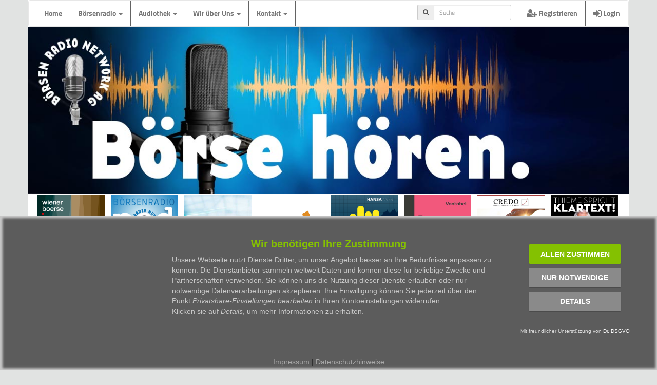

--- FILE ---
content_type: text/html; charset=iso-8859-1
request_url: https://www.brn-ag.de/25898
body_size: 5479
content:
<!DOCTYPE html>
<html lang="de">
    <head>
        <title>Unterschiede der "Noten" von Bürgel und Creditreform vs S&P und Moody's</title>
                <base href="//www.brn-ag.de/" />
        <meta name="Keywords" content=", BÃ¶rsenradio, Audio News, BÃ¶rsenpodcast, BÃ¶rsen Radio Networks, RadiobeitrÃ¤ge Audiointerviews, Vorstandsinterviews, Audiointerviews, AudiobÃ¶rse, Radio, Rundfunk, Podcastproduktion, tÃ¤gliche Berichterstattung von der BÃ¶rse, EUWAXtrends, BÃ¶rsentrends, BÃ¶rse News, BÃ¶rsennews, Peter Heinrich, Audio-BÃ¶rse">
        <meta name="Description" content="">
        <LINK REL="SHORTCUT ICON" HREF="favicon.ico">
        <meta property="og:url" content="https://www.brn-ag.de/25898" />
        <meta property="og:description" content="" />
        <meta property="og:type" content="article" />
        <meta property="og:title" content="Unterschiede der &quot;Noten&quot; von Bürgel und Creditreform vs S&P und Moody's" />
                <meta property="og:image" content="https://www.brn-ag.de/brninterviews/passphotos/medimg/2296.jpg" />
            <base href="//www.brn-ag.de/" />
        <meta charset="ISO-8859-1">
        <meta name="viewport" content="width=device-width, initial-scale=1">
                <link rel="stylesheet" href="libs/css/bootstrap.min.ng.css">
		<link rel="stylesheet" href="/consent/css/drdsgvo.css">
        <link rel="stylesheet" type="text/css" href="libs/css/brn.2022.css?t=1769214862">
        <!--<script src="libs/jquery.min.js"></script>-->
        <script src="libs/js/bootstrap.min.ng.js"></script>
        <script src="libs/js/brn.js?t=1769214862"></script>
    <script type="text/javascript" src="script/socialshareprivacy/jquery.socialshareprivacy.js"></script>
    <script type="text/javascript">
        jQuery(document).ready(function($){
            if($('#socialshareprivacy').length > 0){
                $('#socialshareprivacy').socialSharePrivacy({
                    services : {
                        gplus : {
                            'status' : 'off'
                        },
                        twitter : {
                            'dummy_img' : 'script/socialshareprivacy/socialshareprivacy/images/dummy_twitter.png',
                            'perma_option' : 'off'
                        },
                        facebook : {
                            'dummy_img' : 'script/socialshareprivacy/socialshareprivacy/images/dummy_facebook.png',
                            'perma_option' : 'off'
                        }
                    },
                    "css_path"  : "/script/socialshareprivacy/socialshareprivacy/socialshareprivacy.css",
                    "lang_path" : "/script/socialshareprivacy/socialshareprivacy/lang/",
                    "language"  : "de"
                });
            }
        });
    </script>
    </head>
    <body>
        <div class="container">
                        <nav class="navbar navbar-default" style="margin-bottom: 0px;">
            <div class="navbar-header">
                <button type="button" class="navbar-toggle" data-toggle="collapse" data-target="#brnNavi">
                    <span class="icon-bar"></span>
                    <span class="icon-bar"></span>
                    <span class="icon-bar"></span>
                </button>
            </div>
            <div class="collapse navbar-collapse" id="brnNavi">
                <ul class="nav navbar-nav">
                    <li><a href="./">Home</a></li>
                    <li class="dropdown">
                    <a class="dropdown-toggle" data-toggle="dropdown" href="#">B&ouml;rsenradio <span class="caret"></span></a>
                        <ul class="dropdown-menu">
                        <li><a href="/marktberichte">Marktberichte</a></li>
                        <li><a href="/vorstandsinterviews">Vorstandsinterviews</a></li>
                        <li><a href="/expertenmeinung">Expertenmeinung</a></li>
                        <li><a href="/highlights">Themenhighlights</a></li>
                        <li><a href="/onair">B&ouml;rse on air</a></li>
                        <li><a href="/gastbeitraege">Gastbeitr&auml;ge</a></li>
                        </ul>
                    </li>
                    <li class="dropdown">
                    <a class="dropdown-toggle" data-toggle="dropdown" href="#">Audiothek <span class="caret"></span></a>
                        <ul class="dropdown-menu">
                        <li><a href="/7tage">die letzten 7 Tage&nbsp;&nbsp;(18)</a></li>
                                                <li><a href="/archiv/2026/01/1"><!--<i class="fa fa-calendar-o"></i>&nbsp;&nbsp;-->Januar 2026&nbsp;&nbsp;(53 Beitr&auml;ge)</a></li>
                                                <li><a href="/archiv/2025/12/1"><!--<i class="fa fa-calendar-o"></i>&nbsp;&nbsp;-->Dezember 2025&nbsp;&nbsp;(83 Beitr&auml;ge)</a></li>
                                                <li><a href="/archiv/2025/11/1"><!--<i class="fa fa-calendar-o"></i>&nbsp;&nbsp;-->November 2025&nbsp;&nbsp;(87 Beitr&auml;ge)</a></li>
                                                <li><a href="/suche"><i class="fa fa-search"></i>&nbsp;&nbsp;Suche&nbsp;&nbsp;(35210 Beitr&auml;ge)</a></li>
                        </ul>
                    </li>
                    <li class="dropdown">
                    <a class="dropdown-toggle" data-toggle="dropdown" href="#">Wir &uuml;ber Uns <span class="caret"></span></a>
                        <ul class="dropdown-menu">
                        <li><a href="/vertrieb">Vertrieb/Mediadaten</a></li>
                        <li><a href="vorstand">Vorstand</a></li>
                        <!--<li><a href="vertrieb.php">Vertrieb</a></li>-->
                        <li><a href="redaktion">Redaktion</a></li>
                        <li><a href="echtgelddepot">Echtgeld Depot</a></li>
                        <li><a href="partner">Referenzen</a></li>
                        <li><a href="/ontour">B&ouml;rsenradio on tour</a></li>
                        <li><a href="https://www.heiko-thieme.club/" target="_blank">Heiko Thieme Club</a></li>
                        <li><a href="/podcast">weitere Podcasts</a></li>
                        <li><a href="/jobs">Jobs bei BRN</a></li>
                        <!--<li><a href="presse.php">Presse</a></li>
                        <li><a href="#">Jobs</a></li>-->
                        </ul>
                    </li>
                    <li class="dropdown">
                    <a class="dropdown-toggle" data-toggle="dropdown" href="#">Kontakt <span class="caret"></span></a>
                        <ul class="dropdown-menu">
                        <li><a href="/kontakt">Kontakt</a></li>
                        <li><a href="/nutzungsbedingungen">Nutzungsbedingungen</a></li>
                        <li><a href="/impressum">Impressum</a></li>
                        <li><a href="/datenschutz">Datenschutz</a></li>
                        </ul>
                    </li>
                </ul>
                <ul class="nav navbar-nav navbar-right">
                                        <li><a href="./signup"><span class="fa fa-user-plus fa-lg"></span> Registrieren</a></li>
                    <li><a href="#loginModal" data-toggle="modal"><span class="fa fa-sign-in fa-lg"></span> Login</a></li>
                                    </ul>
                                <form class="navbar-form navbar-right" action="./suche" method="get">
                <input type="hidden" name="sendit" value="on">
                <input type="hidden" name="von" value="2023-01-25">
                <input type="hidden" name="bis" value="2026-01-24">
                        <div class="input-group input-group-sm">
                            <span class="input-group-addon" id="sizing-addon2"><i class="fa fa-search"></i></span>
                            <input type="text" class="form-control" name="suche" placeholder="Suche" aria-describedby="sizing-addon2">
                        </div>
                </form>
            </div>
        </nav>
            <div class="bannerwrap">
        		<div id="myCarousel" class="carousel slide carousel-fade" data-ride="carousel" data-interval="8000">
                    <div class="carousel-inner">
                        <div class="item active">
                            <img src="https://www.brn-ag.de/images/banner/boersehoeren.jpg" alt="Banner BÃ¶rsenradio: BÃ¶rse HÃ¶ren" style="width:100%;">
                        </div>
                        <div class="item">
                            <img src="https://www.brn-ag.de/images/banner/podcastfabrik.jpg" alt="Banner BÃ¶rsenradio: Die Podcastfabrik" style="width:100%;">
                        </div>
                        <div class="item">
                            <img src="https://www.brn-ag.de/images/banner/logo.jpg" alt="Banner BÃ¶rsenradio: Logo BRN" style="width:100%;">
                        </div>
                        <div class="item">
                            <img src="https://www.brn-ag.de/images/banner/boersenradio.jpg" alt="Banner BÃ¶rsenradio: boersenradio.de" style="width:100%;">
                        </div>
                    </div>
                </div>
        	</div>
                <div style="padding: 0px 15px">
                        <div style="position: relative; width: 100%; display: flex; justify-content: space-between; flex-wrap: wrap; margin-left: auto; margin-right: auto;">
        <div class="kursbox"><a href="https://open.spotify.com/show/0Dep0waG8A4JjHTeg8JOC3" target="_blank"><img src="img/podcast/wieboe.jpg" class="img-responsive" alt="Logo Wiener Boerse Podcast"><img src="img/podcast/spotifyoverlay.png" class="img-responsive" style="z-index: 5; position: absolute; top: 0px; left: 0px;" alt="Logo Wiener Boerse Podcast"></a></div>
        <div class="kursbox"><a href="https://open.spotify.com/show/28U6UIxtgK4Lws0IN8N6im" target="_blank"><img src="img/podcast/brnpodcast.jpg" class="img-responsive" style="z-index: 5; position: relative; top: 0px; left: 0px;" alt="Logo BRN Podcast"><img src="img/podcast/spotifyoverlay.png" class="img-responsive" style="z-index: 5; position: absolute; top: 0px; left: 0px;" alt="Logo BRN Podcast"></a></div>
        <div class="kursbox"><a href="https://open.spotify.com/show/2Y1aMlyhPSMbSiEgKobS8g" target="_blank"><img src="img/podcast/fit4trading.jpg" class="img-responsive" alt="Logo fit4trading Podcast"><img src="img/podcast/spotifyoverlay.png" class="img-responsive" style="z-index: 5; position: absolute; top: 0px; left: 0px;" alt="Logo fit4trading Podcast"></a></div>
        <div class="kursbox"><a href="https://open.spotify.com/show/0s8b8GWLAbWzxajYEs3Hjh" target="_blank"><img src="img/podcast/boersenexperts.png" class="img-responsive" alt="Logo BÃ¶rse Berlin 4U Podcast"><img src="img/podcast/spotifyoverlay.png" class="img-responsive" style="z-index: 5; position: absolute; top: 0px; left: 0px;" alt="Logo BÃ¶rse Berlin 4U Podcast"></a></div>
        <div class="kursbox"><a href="https://open.spotify.com/show/0TRfvdH2JOldindfBo9YIL" target="_blank"><img src="img/podcast/hansainvest.png" class="img-responsive" alt="Logo Hansainvest Podcast"><img src="img/podcast/spotifyoverlay.png" class="img-responsive" style="z-index: 5; position: absolute; top: 0px; left: 0px;" alt="Logo Hansainvest Podcast"></a></div>
        <div class="kursbox"><a href="https://open.spotify.com/show/2UUxDt9HmrqblcvoMTzyFU" target="_blank"><img src="img/podcast/vontobel24.jpg" class="img-responsive" alt="Logo Vontobel Podcast"><img src="img/podcast/spotifyoverlay.png" class="img-responsive" style="z-index: 5; position: absolute; top: 0px; left: 0px;" alt="Logo Vontobel Podcast"></a></div>
        <div class="kursbox"><a href="https://open.spotify.com/show/6g5dKxTbBazJOecgemXZTT" target="_blank"><img src="img/podcast/credopodcast.jpg" class="img-responsive" alt="Logo CREDO Podcast"><img src="img/podcast/spotifyoverlay.png" class="img-responsive" style="z-index: 5; position: absolute; top: 0px; left: 0px;" alt="Logo CREDO Podcast"></a></div>
        <div class="kursbox"><a href="https://open.spotify.com/show/70MYISd1nLnTZlCF0osCyo" target="_blank"><img src="img/podcast/thiemepodcast.jpg" class="img-responsive" alt="Logo Heiko Thieme Club Podcast"><img src="img/podcast/spotifyoverlay.png" class="img-responsive" style="z-index: 5; position: absolute; top: 0px; left: 0px;" alt="Logo Heiko Thieme Club Podcast"></a></div>
        </div>
<br>
<!--<div id="25538-1" style="text-align: center;"><script src="//ads.themoneytizer.com/s/gen.js?type=1"></script><script src="//ads.themoneytizer.com/s/requestform.js?siteId=25538&formatId=1" ></script></div>-->
                <!--  CONTENT  -->
                <p style="font-size: 1.6em"><span class="label label-warning">Expertenmeinung</span></p>                <h1>Unterschiede der "Noten" von Bürgel und Creditreform vs S&P und Moody's</h1>
                <div style="font-size: 0.9em;">Ver&ouml;ffentlicht: <span id="pubdate" data-published="2014-01-15T08:57:00+01:00">15.01.2014 um 08:57</span></div>

						<!--<div class="col-xs-12" style="margin: 10px 0px"><a href="https://www.boersentag.ch/" target="_blank"><img src="https://www.brn-ag.de/images/aktionen/BT_Zuerich_2023.gif" class="img-responsive center-block" alt="Banner BÃ¶rsentag ZÃ¼rich 2023"></a></div><br>--><br>
                        <div class="row">
                                <div class="col-xs-12 col-sm-4 col-md-3 col-md-offset-1">
                                    <div class="thumbnail">
                                        <img src="//www.brn-ag.de/brninterviews/passphotos/medimg/2296.jpg" alt="Herr Dr. Oliver Everling" class="img-responsive" />
                                        <div class="caption">Herr Dr. Oliver Everling (Rating-Experte) im Gespr&auml;ch mit Peter Heinrich</div>
										                                    </div>
                                                                    </div>
                                <div class="col-xs-12 col-sm-8 col-md-7">
                                    <div class="hidden-xs padding-0-5">
                                        <p><a href="http://www.everling.de" target="_blank"><img src="//www.brn-ag.de/brninterviews/logos/1190.jpg" class="img-responsive btlogo" style="float: right; margin: 0px 0px 5px 5px; min-width: 150px;" alt="Everling Advisory Services" title="http://www.everling.de" /></a>Oder auch die Unterschiede zwischen einem Bonitätsindex und einem Rating? Was bedeutet ein AAA zu einem Ausfall-Index von 149 oder einem BBB? Wie ist eine 1,9 bei Bürgel zu bewerten?</p>
                                    </div>
									                                    <div class="padding-15-5">
                                        <!-- Player -->
                                                                                <div class="alert alert-danger" style="font-weight: bold;">Sch&ouml;n, dass Sie sich f&uuml;r unsere Audiobeitr&auml;ge interessieren!<br>F&uuml;r angemeldete Nutzer sind unsere Interviews unbegrenzt kostenlos abrufbar.<br>Alles, was Sie dazu ben&ouml;tigen, ist eine g&uuml;ltige E-Mail-Adresse und 2 Minuten Zeit.<br><br><a href="/signup"><button class="btn btn-info"><i class="fa fa-user-plus fa-lg"></i>&nbsp;&nbsp;<b>Hier gehts zur Anmeldung...</button></a>&nbsp;&nbsp;&nbsp;<a href="#loginModal" data-toggle="modal"><button class="btn btn-info"><i class="fa fa-sign-in fa-lg"></i>&nbsp;&nbsp;<b>Hier einloggen</b></button></a></b></div>
                                                                                <!-- Player ende -->
                                    </div>
                                    <div class="padding-0-5 hidden-sm hidden-md hidden-lg">
                                        <p>Oder auch die Unterschiede zwischen einem Bonitätsindex und einem Rating? Was bedeutet ein AAA zu einem Ausfall-Index von 149 oder einem BBB? Wie ist eine 1,9 bei Bürgel zu bewerten?</p>
                                    </div>
                                    <ul class="nav nav-tabs">
                                        <li class="active"><a data-toggle="tab" href="#wkn">WKN</a></li>
                                        <li><a data-toggle="tab" href="#menu1">Person</a></li>
                                        <li><a data-toggle="tab" href="#menu2">Firma</a></li>
                                        <li><a data-toggle="tab" href="#menu3">Serie</a></li>
                                    </ul>
                                    <div class="tab-content">
                                        <div id="wkn" class="tab-pane fade in active">
                                                                        </div>
                                        <div id="menu1" class="tab-pane fade">
                                                                                        <div class="chip">Dr. Oliver Everling&nbsp;<i class="fa fa-star-o fa-lg fa-nicht-eingeloggt"></i></div>
                                            <div style="text-align: center"><a href="https://www.brn-ag.de/person/2296/1">Weitere Beitr&auml;ge mit Dr. Oliver Everling</a></div>
                                        </div>
                                        <div id="menu2" class="tab-pane fade">
                                                                                        <div class="chip">Everling Advisory Services&nbsp;<i class="fa fa-star-o fa-lg fa-nicht-eingeloggt"></i></div>
                                            <div style="text-align: center"><a href="https://www.brn-ag.de/firma/1190/1">Weitere Beitr&auml;ge mit Everling Advisory Services</a></div>
                                        </div>
                                        <div id="menu3" class="tab-pane fade">
                                            <h2>Beitragsserie</h2>
                                                                                        <p>Dieser Beitrag ist (noch) nicht Teil einer Beitragsserie</p>
                                                                                    </div>
                                    </div>
                                    <div id="socialshareprivacy"></div>
                                                                    </div>
                        </div>
                <!--  END CONTENT  -->
                </div>
                <!-- Modal -->
                    <div id="libeModal" class="modal fade" role="dialog">
                        <div class="modal-dialog modal-lg">
                            <!-- Modal content-->
                            <div class="modal-content">
                                <div class="modal-header">
                                    <button type="button" class="close" data-dismiss="modal">&times;</button>
                                    <h3>Lizenzbedingungen der B&ouml;rsen Radio Network AG f&uuml;r die Einbindung von Interviews in die Webseiten des Nutzers</h3>
                                </div>
                                <div class="modal-body" id="libeCont">

                                </div>
                                <div class="modal-footer">
                                    <button type="button" class="btn btn-default" data-dismiss="modal">Schlie&szlig;en</button>
                                </div>
                            </div>

                        </div>
                    </div>
                <!-- Modal -->
                    <div id="errorModal" class="modal fade" role="dialog">
                        <div class="modal-dialog modal-sm">
                            <!-- Modal content-->
                            <div class="modal-content">
                                <div class="modal-header">
                                    <button type="button" class="close" data-dismiss="modal">&times;</button>
                                    <h3>Da ist leider etwas schiefgegangen...</h3>
                                </div>
                                <div class="modal-body" id="errorCont">

                                </div>
                                <div class="modal-footer">
                                    <button type="button" class="btn btn-default" data-dismiss="modal">Schlie&szlig;en</button>
                                </div>
                            </div>

                        </div>
                    </div>
                <!-- Footer -->
                <br>
        <div class="panel panel-default" style="margin: 2px 0px">
          <div class="panel-footer text-center"><span class="fa fa-copyright"></span> 1999 - 2026 B&ouml;rsen Radio Network AG</div>
        </div>
        <!-- Modal Login -->
                <div id="loginModal" class="modal fade" role="dialog">
                    <div class="modal-dialog model-sm">

                        <!-- Modal content-->
                        <div class="modal-content">
                            <div class="modal-header">
                                <button type="button" class="close" data-dismiss="modal">&times;</button>
                                <h4 class="modal-title">Login</h4>
                            </div>
                            <div class="modal-body">
                                <form action="login.php" method="post">
                                    <div class="form-group">
                                        <label for="umail">E-Mail:</label>
                                        <input type="email" class="form-control" id="umail" name="umail">
                                    </div>
                                    <div class="form-group">
                                        <label for="umail">Passwort:</label>
                                        <div class="input-group">
                                            <input type="password" class="form-control" id="upass" name="upass">
                                            <span class="input-group-addon" onclick="togglePassword()">
                                                <i class="fa fa-eye" id="toggleIcon"></i>
                                            </span>
                                        </div>
                                    </div>
                                    <div class="checkbox">
                                        <label><input type="checkbox" id="keepMeLoggedIn" name="keepMeLoggedIn" value="japp"> angemeldet bleiben</label>
                                    </div>
                                    <button type="submit" id="subbut" class="btn btn-info">Anmelden</button>
                                    <a href="user_pw_request.php" class="pull-right">Passwort vergessen...?</a><br>
                                    <p class="pull-right">Noch nicht registriert? <a href="https://www.brn-ag.de/signup">Hier Benutzerkonto erstellen.</a></p><br>
                                </form>
                            </div>
                            <div class="modal-footer">
                                <button type="button" class="btn btn-default" data-dismiss="modal">Schlie&szlig;en</button>
                            </div>
                        </div>

                    </div>
                </div>
<script data-src="/consent/consent_script.js" id="drdsgvo_script"></script>
<script src="/consent/drdsgvo-consent-script.js"></script>
        </div>
            </body>
</html>


--- FILE ---
content_type: text/javascript
request_url: https://www.brn-ag.de/libs/js/brn.js?t=1769214862
body_size: 33755
content:
/*!
 * JavaScript Cookie v2.2.0
 * https://github.com/js-cookie/js-cookie
 *
 * Copyright 2006, 2015 Klaus Hartl & Fagner Brack
 * Released under the MIT license
 */
;(function (factory) {
    var registeredInModuleLoader;
    if (typeof define === 'function' && define.amd) {
        define(factory);
        registeredInModuleLoader = true;
    }
    if (typeof exports === 'object') {
        module.exports = factory();
        registeredInModuleLoader = true;
    }
    if (!registeredInModuleLoader) {
        var OldCookies = window.Cookies;
        var api = window.Cookies = factory();
        api.noConflict = function () {
            window.Cookies = OldCookies;
            return api;
        };
    }
}(function () {
    function extend () {
        var i = 0;
        var result = {};
        for (; i < arguments.length; i++) {
            var attributes = arguments[ i ];
            for (var key in attributes) {
                result[key] = attributes[key];
            }
        }
        return result;
    }

    function decode (s) {
        return s.replace(/(%[0-9A-Z]{2})+/g, decodeURIComponent);
    }

    function init (converter) {
        function api() {}

        function set (key, value, attributes) {
            if (typeof document === 'undefined') {
                return;
            }

            attributes = extend({
                path: '/'
            }, api.defaults, attributes);

            if (typeof attributes.expires === 'number') {
                attributes.expires = new Date(new Date() * 1 + attributes.expires * 864e+5);
            }

            // We're using "expires" because "max-age" is not supported by IE
            attributes.expires = attributes.expires ? attributes.expires.toUTCString() : '';

            try {
                var result = JSON.stringify(value);
                if (/^[\{\[]/.test(result)) {
                    value = result;
                }
            } catch (e) {}

            value = converter.write ?
                converter.write(value, key) :
                encodeURIComponent(String(value))
                    .replace(/%(23|24|26|2B|3A|3C|3E|3D|2F|3F|40|5B|5D|5E|60|7B|7D|7C)/g, decodeURIComponent);

            key = encodeURIComponent(String(key))
                .replace(/%(23|24|26|2B|5E|60|7C)/g, decodeURIComponent)
                .replace(/[\(\)]/g, escape);

            var stringifiedAttributes = '';
            for (var attributeName in attributes) {
                if (!attributes[attributeName]) {
                    continue;
                }
                stringifiedAttributes += '; ' + attributeName;
                if (attributes[attributeName] === true) {
                    continue;
                }

                // Considers RFC 6265 section 5.2:
                // ...
                // 3.  If the remaining unparsed-attributes contains a %x3B (";")
                //     character:
                // Consume the characters of the unparsed-attributes up to,
                // not including, the first %x3B (";") character.
                // ...
                stringifiedAttributes += '=' + attributes[attributeName].split(';')[0];
            }

            return (document.cookie = key + '=' + value + stringifiedAttributes);
        }

        function get (key, json) {
            if (typeof document === 'undefined') {
                return;
            }

            var jar = {};
            // To prevent the for loop in the first place assign an empty array
            // in case there are no cookies at all.
            var cookies = document.cookie ? document.cookie.split('; ') : [];
            var i = 0;

            for (; i < cookies.length; i++) {
                var parts = cookies[i].split('=');
                var cookie = parts.slice(1).join('=');

                if (!json && cookie.charAt(0) === '"') {
                    cookie = cookie.slice(1, -1);
                }

                try {
                    var name = decode(parts[0]);
                    cookie = (converter.read || converter)(cookie, name) ||
                        decode(cookie);

                    if (json) {
                        try {
                            cookie = JSON.parse(cookie);
                        } catch (e) {}
                    }

                    jar[name] = cookie;

                    if (key === name) {
                        break;
                    }
                } catch (e) {}
            }

            return key ? jar[key] : jar;
        }

        api.set = set;
        api.get = function (key) {
            return get(key, false /* read as raw */);
        };
        api.getJSON = function (key) {
            return get(key, true /* read as json */);
        };
        api.remove = function (key, attributes) {
            set(key, '', extend(attributes, {
                expires: -1
            }));
        };

        api.defaults = {};

        api.withConverter = init;

        return api;
    }

    return init(function () {});
}));

/* Ticker */

/*
    jQuery News Ticker is free software: you can redistribute it and/or modify
    it under the terms of the GNU General Public License as published by
    the Free Software Foundation, version 2 of the License.

    jQuery News Ticker is distributed in the hope that it will be useful,
    but WITHOUT ANY WARRANTY; without even the implied warranty of
    MERCHANTABILITY or FITNESS FOR A PARTICULAR PURPOSE.  See the
    GNU General Public License for more details.

    You should have received a copy of the GNU General Public License
    along with jQuery News Ticker.  If not, see <http://www.gnu.org/licenses/>.
*/
(function($){
    $.fn.ticker = function(options) {
        // Extend our default options with those provided.
        // Note that the first arg to extend is an empty object -
        // this is to keep from overriding our "defaults" object.
        var opts = $.extend({}, $.fn.ticker.defaults, options);

        // check that the passed element is actually in the DOM
        if ($(this).length == 0) {
            if (window.console && window.console.log) {
                window.console.log('Element does not exist in DOM!');
            }
            else {
                alert('Element does not exist in DOM!');
            }
            return false;
        }

        /* Get the id of the UL to get our news content from */
        var newsID = '#' + $(this).attr('id');

        /* Get the tag type - we will check this later to makde sure it is a UL tag */
        var tagType = $(this).get(0).tagName;

        return this.each(function() {
            // get a unique id for this ticker
            var uniqID = getUniqID();

            /* Internal vars */
            var settings = {
                position: 0,
                time: 0,
                distance: 0,
                newsArr: {},
                play: true,
                paused: false,
                contentLoaded: false,
                dom: {
                    contentID: '#ticker-content-' + uniqID,
                    titleID: '#ticker-title-' + uniqID,
                    titleElem: '#ticker-title-' + uniqID + ' SPAN',
                    tickerID : '#ticker-' + uniqID,
                    wrapperID: '#ticker-wrapper-' + uniqID,
                    revealID: '#ticker-swipe-' + uniqID,
                    revealElem: '#ticker-swipe-' + uniqID + ' SPAN',
                    controlsID: '#ticker-controls-' + uniqID,
                    prevID: '#prev-' + uniqID,
                    nextID: '#next-' + uniqID,
                    playPauseID: '#play-pause-' + uniqID
                }
            };

            // if we are not using a UL, display an error message and stop any further execution
            if (tagType != 'UL' && tagType != 'OL' && opts.htmlFeed === true) {
                debugError('Cannot use <' + tagType.toLowerCase() + '> type of element for this plugin - must of type <ul> or <ol>');
                return false;
            }

            // set the ticker direction
            opts.direction == 'rtl' ? opts.direction = 'right' : opts.direction = 'left';

            // lets go...
            initialisePage();
            /* Function to get the size of an Object*/
            function countSize(obj) {
                var size = 0, key;
                for (key in obj) {
                    if (obj.hasOwnProperty(key)) size++;
                }
                return size;
            };

            function getUniqID() {
                var newDate = new Date;
                return newDate.getTime();
            }

            /* Function for handling debug and error messages */
            function debugError(obj) {
                if (opts.debugMode) {
                    if (window.console && window.console.log) {
                        window.console.log(obj);
                    }
                    else {
                        alert(obj);
                    }
                }
            }

            /* Function to setup the page */
            function initialisePage() {
                // process the content for this ticker
                processContent();

                // add our HTML structure for the ticker to the DOM
                $(newsID).wrap('<div id="' + settings.dom.wrapperID.replace('#', '') + '"></div>');

                // remove any current content inside this ticker
                $(settings.dom.wrapperID).children().remove();

                $(settings.dom.wrapperID).append('<div id="' + settings.dom.tickerID.replace('#', '') + '" class="ticker"><div id="' + settings.dom.titleID.replace('#', '') + '" class="ticker-title"><span><!-- --></span></div><p id="' + settings.dom.contentID.replace('#', '') + '" class="ticker-content"></p><div id="' + settings.dom.revealID.replace('#', '') + '" class="ticker-swipe"><span><!-- --></span></div></div>');
                $(settings.dom.wrapperID).removeClass('no-js').addClass('ticker-wrapper has-js ' + opts.direction);
                // hide the ticker
                $(settings.dom.tickerElem + ',' + settings.dom.contentID).hide();
                // add the controls to the DOM if required
                if (opts.controls) {
                    // add related events - set functions to run on given event
                    $(settings.dom.controlsID).live('click mouseover mousedown mouseout mouseup', function (e) {
                        var button = e.target.id;
                        if (e.type == 'click') {
                            switch (button) {
                                case settings.dom.prevID.replace('#', ''):
                                    // show previous item
                                    settings.paused = true;
                                    $(settings.dom.playPauseID).addClass('paused');
                                    manualChangeContent('prev');
                                    break;
                                case settings.dom.nextID.replace('#', ''):
                                    // show next item
                                    settings.paused = true;
                                    $(settings.dom.playPauseID).addClass('paused');
                                    manualChangeContent('next');
                                    break;
                                case settings.dom.playPauseID.replace('#', ''):
                                    // play or pause the ticker
                                    if (settings.play == true) {
                                        settings.paused = true;
                                        $(settings.dom.playPauseID).addClass('paused');
                                        pauseTicker();
                                    }
                                    else {
                                        settings.paused = false;
                                        $(settings.dom.playPauseID).removeClass('paused');
                                        restartTicker();
                                    }
                                    break;
                            }
                        }
                        else if (e.type == 'mouseover' && $('#' + button).hasClass('controls')) {
                            $('#' + button).addClass('over');
                        }
                        else if (e.type == 'mousedown' && $('#' + button).hasClass('controls')) {
                            $('#' + button).addClass('down');
                        }
                        else if (e.type == 'mouseup' && $('#' + button).hasClass('controls')) {
                            $('#' + button).removeClass('down');
                        }
                        else if (e.type == 'mouseout' && $('#' + button).hasClass('controls')) {
                            $('#' + button).removeClass('over');
                        }
                    });
                    // add controls HTML to DOM
                    $(settings.dom.wrapperID).append('<ul id="' + settings.dom.controlsID.replace('#', '') + '" class="ticker-controls"><li id="' + settings.dom.playPauseID.replace('#', '') + '" class="jnt-play-pause controls"><a href=""><!-- --></a></li><li id="' + settings.dom.prevID.replace('#', '') + '" class="jnt-prev controls"><a href=""><!-- --></a></li><li id="' + settings.dom.nextID.replace('#', '') + '" class="jnt-next controls"><a href=""><!-- --></a></li></ul>');
                }
                if (opts.displayType != 'fade') {
                	// add mouse over on the content
               		$(settings.dom.contentID).mouseover(function () {
               			if (settings.paused == false) {
               				pauseTicker();
               			}
               		}).mouseout(function () {
               			if (settings.paused == false) {
               				restartTicker();
               			}
               		});
                }
                // we may have to wait for the ajax call to finish here
                if (!opts.ajaxFeed) {
                    setupContentAndTriggerDisplay();
                }
            }

            /* Start to process the content for this ticker */
            function processContent() {
                // check to see if we need to load content
                if (settings.contentLoaded == false) {
                    // construct content
                    if (opts.ajaxFeed) {
                        if (opts.feedType == 'xml') {
                            $.ajax({
                                url: opts.feedUrl,
                                cache: false,
                                dataType: opts.feedType,
                                async: true,
                                success: function(data){
                                    count = 0;
                                    // get the 'root' node
                                    for (var a = 0; a < data.childNodes.length; a++) {
                                        if (data.childNodes[a].nodeName == 'rss') {
                                            xmlContent = data.childNodes[a];
                                        }
                                    }
                                    // find the channel node
                                    for (var i = 0; i < xmlContent.childNodes.length; i++) {
                                        if (xmlContent.childNodes[i].nodeName == 'channel') {
                                            xmlChannel = xmlContent.childNodes[i];
                                        }
                                    }
                                    // for each item create a link and add the article title as the link text
                                    for (var x = 0; x < xmlChannel.childNodes.length; x++) {
                                        if (xmlChannel.childNodes[x].nodeName == 'item') {
                                            xmlItems = xmlChannel.childNodes[x];
                                            var title, link = false;
                                            for (var y = 0; y < xmlItems.childNodes.length; y++) {
                                                if (xmlItems.childNodes[y].nodeName == 'title') {
                                                    title = xmlItems.childNodes[y].lastChild.nodeValue;
                                                }
                                                else if (xmlItems.childNodes[y].nodeName == 'link') {
                                                    link = xmlItems.childNodes[y].lastChild.nodeValue;
                                                }
                                                if ((title !== false && title != '') && link !== false) {
                                                    settings.newsArr['item-' + count] = { type: opts.titleText, content: '<a href="' + link + '">' + title + '</a>' };												    count++;												    title = false;												    link = false;
                                                }
                                            }
                                        }
                                    }
                                    // quick check here to see if we actually have any content - log error if not
                                    if (countSize(settings.newsArr < 1)) {
                                        debugError('Couldn\'t find any content from the XML feed for the ticker to use!');
                                        return false;
                                    }
                                    settings.contentLoaded = true;
                                    setupContentAndTriggerDisplay();
                                }
                            });
                        }
                        else {
                            debugError('Code Me!');
                        }
                    }
                    else if (opts.htmlFeed) {
                        if($(newsID + ' LI').length > 0) {
                            $(newsID + ' LI').each(function (i) {
                                // maybe this could be one whole object and not an array of objects?
                                settings.newsArr['item-' + i] = { type: opts.titleText, content: $(this).html()};
                            });
                        }
                        else {
                            debugError('Couldn\'t find HTML any content for the ticker to use!');
                            return false;
                        }
                    }
                    else {
                        debugError('The ticker is set to not use any types of content! Check the settings for the ticker.');
                        return false;
                    }
                }
            }

            function setupContentAndTriggerDisplay() {

                settings.contentLoaded = true;

                // update the ticker content with the correct item
                // insert news content into DOM
                $(settings.dom.titleElem).html(settings.newsArr['item-' + settings.position].type);
                $(settings.dom.contentID).html(settings.newsArr['item-' + settings.position].content);

                // set the next content item to be used - loop round if we are at the end of the content
                if (settings.position == (countSize(settings.newsArr) -1)) {
                    settings.position = 0;
                }
                else {
                    settings.position++;
                }

                // get the values of content and set the time of the reveal (so all reveals have the same speed regardless of content size)
                distance = $(settings.dom.contentID).width();
                time = distance / opts.speed;

                // start the ticker animation
                revealContent();
            }

            // slide back cover or fade in content
            function revealContent() {
                $(settings.dom.contentID).css('opacity', '1');
                if(settings.play) {
                    // get the width of the title element to offset the content and reveal
                    var offset = $(settings.dom.titleID).width() + 20;

                    $(settings.dom.revealID).css(opts.direction, offset + 'px');
                    // show the reveal element and start the animation
                    if (opts.displayType == 'fade') {
                        // fade in effect ticker
                        $(settings.dom.revealID).hide(0, function () {
                            $(settings.dom.contentID).css(opts.direction, offset + 'px').fadeIn(opts.fadeInSpeed, postReveal);
                        });
                    }
                    else if (opts.displayType == 'scroll') {
                        // to code
                    }
                    else {
                        // default bbc scroll effect
                        $(settings.dom.revealElem).show(0, function () {
                            $(settings.dom.contentID).css(opts.direction, offset + 'px').show();
                            // set our animation direction
                            animationAction = opts.direction == 'right' ? { marginRight: distance + 'px'} : { marginLeft: distance + 'px' };
                            $(settings.dom.revealID).css('margin-' + opts.direction, '0px').delay(20).animate(animationAction, time, 'linear', postReveal);
                        });
                    }
                }
                else {
                    return false;
                }
            };

            // here we hide the current content and reset the ticker elements to a default state ready for the next ticker item
            function postReveal() {
                if(settings.play) {
                    // we have to separately fade the content out here to get around an IE bug - needs further investigation
                    $(settings.dom.contentID).delay(opts.pauseOnItems).fadeOut(opts.fadeOutSpeed);
                    // deal with the rest of the content, prepare the DOM and trigger the next ticker
                    if (opts.displayType == 'fade') {
                        $(settings.dom.contentID).fadeOut(opts.fadeOutSpeed, function () {
                            $(settings.dom.wrapperID)
                                .find(settings.dom.revealElem + ',' + settings.dom.contentID)
                                    .hide()
                                .end().find(settings.dom.tickerID + ',' + settings.dom.revealID)
                                    .show()
                                .end().find(settings.dom.tickerID + ',' + settings.dom.revealID)
                                    .removeAttr('style');
                            setupContentAndTriggerDisplay();
                        });
                    }
                    else {
                        $(settings.dom.revealID).hide(0, function () {
                            $(settings.dom.contentID).fadeOut(opts.fadeOutSpeed, function () {
                                $(settings.dom.wrapperID)
                                    .find(settings.dom.revealElem + ',' + settings.dom.contentID)
                                        .hide()
                                    .end().find(settings.dom.tickerID + ',' + settings.dom.revealID)
                                        .show()
                                    .end().find(settings.dom.tickerID + ',' + settings.dom.revealID)
                                        .removeAttr('style');
                                setupContentAndTriggerDisplay();
                            });
                        });
                    }
                }
                else {
                    $(settings.dom.revealElem).hide();
                }
            }

            // pause ticker
            function pauseTicker() {
                settings.play = false;
                // stop animation and show content - must pass "true, true" to the stop function, or we can get some funky behaviour
                $(settings.dom.tickerID + ',' + settings.dom.revealID + ',' + settings.dom.titleID + ',' + settings.dom.titleElem + ',' + settings.dom.revealElem + ',' + settings.dom.contentID).stop(true, true);
                $(settings.dom.revealID + ',' + settings.dom.revealElem).hide();
                $(settings.dom.wrapperID)
                    .find(settings.dom.titleID + ',' + settings.dom.titleElem).show()
                        .end().find(settings.dom.contentID).show();
            }

            // play ticker
            function restartTicker() {
                settings.play = true;
                settings.paused = false;
                // start the ticker again
                postReveal();
            }

            // change the content on user input
            function manualChangeContent(direction) {
                pauseTicker();
                switch (direction) {
                    case 'prev':
                        if (settings.position == 0) {
                            settings.position = countSize(settings.newsArr) -2;
                        }
                        else if (settings.position == 1) {
                            settings.position = countSize(settings.newsArr) -1;
                        }
                        else {
                            settings.position = settings.position - 2;
                        }
                        $(settings.dom.titleElem).html(settings.newsArr['item-' + settings.position].type);
                        $(settings.dom.contentID).html(settings.newsArr['item-' + settings.position].content);
                        break;
                    case 'next':
                        $(settings.dom.titleElem).html(settings.newsArr['item-' + settings.position].type);
                        $(settings.dom.contentID).html(settings.newsArr['item-' + settings.position].content);
                        break;
                }
                // set the next content item to be used - loop round if we are at the end of the content
                if (settings.position == (countSize(settings.newsArr) -1)) {
                    settings.position = 0;
                }
                else {
                    settings.position++;
                }
            }
        });
    };

    // plugin defaults - added as a property on our plugin function
    $.fn.ticker.defaults = {
        speed: 0.2,
        ajaxFeed: false,
        feedUrl: '',
        feedType: 'xml',
        displayType: 'reveal',
        htmlFeed: true,
        debugMode: true,
        controls: false,
        titleText: '<b>Newsticker</b>',
        direction: 'ltr',
        pauseOnItems: 3000,
        fadeInSpeed: 600,
        fadeOutSpeed: 300
    };
})(jQuery);

/* eigenes Zeugs */
$(document).ready(function(){
    /*$.get("ajax/kurse.php", function(data) {
        $("#brnkursebox").html(data);
    });*/
    $("a").on("click", function(){
        $(this).blur();
    });
    $("#subbut").click(function(event){
        event.preventDefault();
        var persistent = "no";
        if($("#keepMeLoggedIn").is(":checked")) persistent = "japp";
        $.post("ajax/usrlogin.php", {
            umail: $("#umail").val(),
            upass: $("#upass").val(),
            keepMeLoggedIn: persistent
        }, function(data) {
            if(data.status == "OK") {
                if($("#keepMeLoggedIn").is(":checked")) {
                    //Cookies.set('cid', data.cid, { expires: 365, domain: '.brn-ag.de', secure: true });
                    Cookies.set('cid', data.cid, { expires: 365, domain: data.server, secure: true });
                } else {
                    //Cookies.set('cid', data.cid, { domain: '.brn-ag.de', secure: true });
                    Cookies.set('cid', data.cid, { domain: data.server, secure: true });
                }
                if($("#allesgut").attr("data-confirm") == "ok") {
                    self.location.href = "index.php";
                } else {
                    self.location.reload();
                }
            } else {
                alert("Login fehlgeschlagen");
            }
        });
    });
    if(typeof(myAddListener) === "function") {
        myAddListener();
    }
    if(typeof(getSourceInfo) === "function") {
        getSourceInfo(0);
    }
    if(typeof(buScroll) === "function") {
        buScroll();
    }
    // LIKE-Buttons?
    $(".likeswitch").click(function(){
        var elem = $(this);
        var spinner = elem.next();
        elem.hide();
        spinner.show();
        var liked = "1";
        if($(this).hasClass("fa-brn-nolike")) {
            liked = "0";
        }
        $.post("ajax/like_switch.php", {
            item: $(this).attr("data-item"),
            wert: $(this).attr("data-value"),
            bid: $(this).attr("data-bid"),
            status: liked
        }, function(data){
            if(data.status == "OK") {
                if(data.liked == "YES") {
                    elem.removeClass("fa-brn-nolike").removeClass("fa-star-o").addClass("fa-star").addClass("fa-brn-like").attr("title","aus meinen Interessen entfernen");
                } else {
                    elem.removeClass("fa-brn-like").removeClass("fa-star").addClass("fa-star-o").addClass("fa-brn-nolike").attr("title","zu meinen Interessen hinzuf\u00fcgen");
                }
            }
            spinner.hide();
            elem.show();
        });
    });
    $("#loadmore").click(function(){
        var start = parseInt($(this).attr("data-start"));
        newstart = start + 30;
        $(this).attr("data-start", newstart);
        // Daten holen
        $.get("ajax/ajax.getNext.php", {
            startat: start,
            kat: $("#loadmore").attr("data-kat")
        }, function(data){
            $("#beitragsgrid").append(data);
            $("#loadmore").blur();
        });
    });
    $("#btnlizbuch").click(function(){
        $("#orderform").slideToggle(500, "linear", function(){
            $("html, body").animate({ scrollTop: $("#orderform").offset().top }, 1500);
        });
    });
	if($("#ersteblog_wrap")) {
		$.get("ajax/lazyload.ersteblog1.php", function(data) {
			$("#ersteblog_wrap").html(data);
		});
	}
});
function showLiBe() {
    $.get("ajax/libeContent.html", function(data){
        $("#libeCont").html(data);
        $("#libeModal").modal();
    });
}
function submitBuchung(e) {
    e.preventDefault();
    var targ = e.target;
    var spinner = "<p id=\"bittewarten\"><br><i class=\"fa fa-spinner fa-pulse fa-lg fa-fw\"></i>&nbsp;&nbsp;Bitte warten Sie einen Moment, der Abschluss der Buchung und der Versand der Einbettungscodes kann bis zu 30 Sekunden in Anspruch nehmen.</p>";
    var cc = "nein";
    if($("#conf").is(":checked")) {
        cc = "ja";
    }
    $("#subbutdiv").append(spinner);
    $.post("ajax/buchung.php", {
        firma: $("#firma").val(),
        anrede: $("#anrede").val(),
        name: $("#name").val(),
        vname: $("#vorname").val(),
        addr: $("#anschrift").val(),
        plz: $("#plz").val(),
        ort: $("#ort").val(),
        email: $("#email").val(),
        tel: $("#rftel").val(),
        conf: cc,
        bid: $("#bid").val(),
		rechmail: $("#rechmail").val(),
		rechaddr: $("#rechaddr").val(),
		rechzus: $("#rechzus").val()
    }, function(data) {
        if(data.status != "OK") {
            // Fehler
            $("#bittewarten").remove();
            var err = data.errors;
            //alert(typeof(data.errors));
            var ret = "<p>Leider haben Sie nicht alle Angaben gemacht, die für eine korrekte Rechnungslegung notwendig sind:</p>\n";
            ret = ret + "<ul>\n";
            for(i=0;i<err.length;i++) {
                ret = ret + "<li>" + err[i] + "</li>\n";
            }
            ret = ret + "</ul>";
            $("#errorCont").html(ret);
            $("#errorModal").modal();
        } else {
            var ret = "<p><b>Vielen Dank f&uuml;r die Buchung des Beitrags</b><br><br>\nBitte checken Sie Ihr Emailpostfach. Es wurde eine Email mit einem Best&auml;tigungslink an die angegebene Adresse " + $("#email").val() + " versandt.<br><br>\nNach Aufruf dieses Links wird der Einbettungs-Code angezeigt, den Sie sofort nutzen k&ouml;nnen.</p>";
            $("#orderform").html(ret);
        }
    }, "json")
}
function togglePassword() {
        var passwordField = document.getElementById("upass");
        var icon = document.getElementById("toggleIcon");
        if (passwordField.type === "password") {
            passwordField.type = "text";
            icon.classList.remove("fa-eye");
            icon.classList.add("fa-eye-slash");
        } else {
            passwordField.type = "password";
            icon.classList.remove("fa-eye-slash");
            icon.classList.add("fa-eye");
        }
    }
function logOut() {
    $.post("ajax/usrlogout.php", {
        cid: Cookies.get('cid')
    }, function(data) {
        if(data == "OK") {
            Cookies.remove('cid', { domain: '.brn-ag.de' });
            self.location.reload();
        }
    });
}
// Scroller Erste-Blog
function scrollErsteLeft() {
	var scrollContainer = document.getElementById('ersteblog-group');
	var bb = $("#scrollerrow").children();
	var w = bb.outerWidth(true);
	scrollContainer.scrollLeft += w;
}
function scrollErsteRight() {
	var scrollContainer = document.getElementById('ersteblog-group');
	var bb = $("#scrollerrow").children();
	var w = bb.outerWidth(true);
	scrollContainer.scrollLeft -= w;
}
